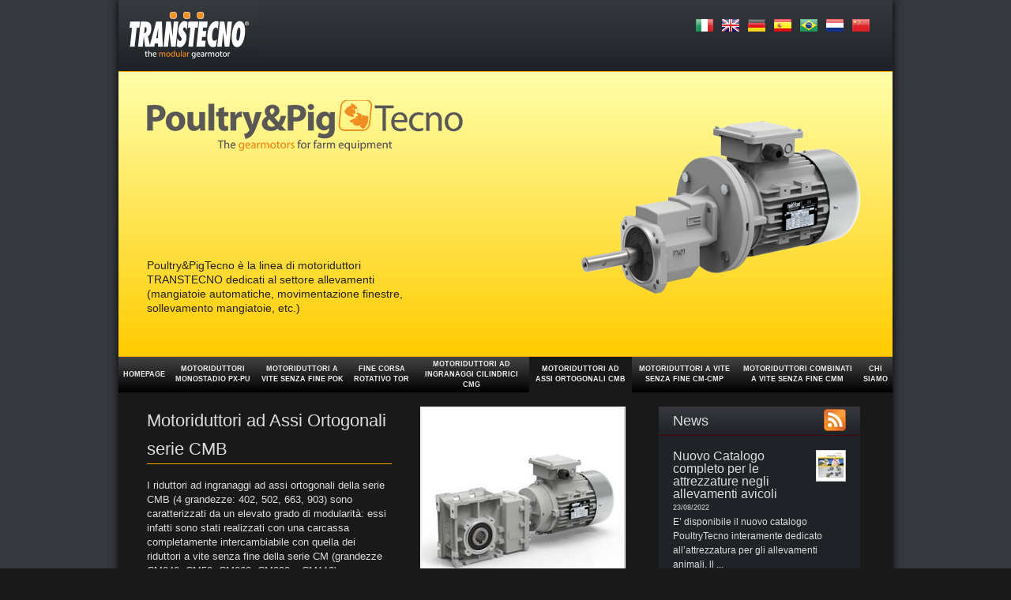

--- FILE ---
content_type: text/html; charset=utf-8
request_url: https://www.poultrytecno.net/it/riduttori-ad-assi-ortogonali/
body_size: 4157
content:
<!DOCTYPE html>
<html lang="it">
    <head>
        <meta http-equiv="Content-type" content="text/html; charset=utf-8" />
        <link rel="apple-touch-icon" href="/media/img/touch-icon-iphone.png" />
        <link rel="apple-touch-icon" sizes="72x72" href="/media/img/touch-icon-ipad.png" />
        <link rel="apple-touch-icon" sizes="114x114" href="/media/img/touch-icon-iphone4.png" />
        <link rel="shortcut icon" href="/media/img/favicon.ico" />
        <title>Poultrytecno - Motoriduttori ad assi ortogonali CMB</title>
        
            
                
                
            
            <link rel="alternate" type="application/rss+xml" title="Feed (RSS 2.0)" href="/it/blog/feeds/latest/" />
            
            
            <link rel="stylesheet" type="text/css" href="/media/milkbox/css/milkbox/milkbox.css" />
            <link rel="stylesheet" type="text/css" href="/media/djangolib/djangolib_css.5a7711a77e050046dd898cfb33ffd20dbfef52f0.css"/>
            <link rel="stylesheet" type="text/css" href="/media/css/djangobase_css.1acd7f595c4f29ca0376f3dfee3e4df8b07233f7.css"/>




            <!--[if lt IE 7]>
                <link rel="stylesheet" type="text/css" href="/media/css/ie6.css" />
            <![endif]-->
            <!--[if lte IE 7]>
                <style>button{width:1;}</style>
            <![endif]-->
            <script type="text/javascript" src="/media/js/djangobase_js.db95ce1fb939627c5602db00284010f3add1caf2.js"></script>



            <script type="text/javascript" src="/media/silverjs/silverjs.js?v=2"></script>
            <script type="text/javascript">
                var slideshow;
                window.addEvent('domready', function(){
                    slideshow= new silverbullet.ui.SlideShow(document.id('brand-slideshow'), {delay: 2500});
                });
                window.addEvent('load', function(){
                    slideshow.play();
                })
            </script>
            <script type="text/javascript" src="/media/milkbox/js/milkbox.js"></script>
            <script type="text/javascript">
                window.addEvent('domready', function(){
                    var milkbox = new Milkbox({ centered:true, imageOfText:'di' });
                    if(Browser.ie6) {
                        return;
                    }
                    enableAjaxNavigation();
                    
                });
            </script>
            <!--[if lt IE 10]>
                <script type="text/javascript" src="/media/css3pie/PIE.js"></script>
                <script type="text/javascript">
                    var pieAttach = function(element) {
                        PIE.attach(element);
                    };
                    
                    function applyPie() {
                        PIE.attach(document.id('background'));
                        PIE.attach(document.id('header'));
                        PIE.attach(document.id('site-body-wrapper'));
                        PIE.attach(document.id('info-wrapper'));
                        PIE.attach(document.id('site-wrapper'));
                        PIE.attach(document.id('site-bottom'));
                        PIE.attach(document.id('site-navigation-wrapper'));
                        PIE.attach(document.id('site-navigation'));
                        $$('#info-wrapper .info p').each(pieAttach);
                        $$('.portletHeader').each(pieAttach);
                        $$('.portletBody').each(pieAttach);
                        $$('#logo-info img').each(pieAttach);
                        $$('.slide img').each(pieAttach);
                        $$('form').each(pieAttach);
                        $$('.buttons button').each(pieAttach);
                        $$('.buttons .button').each(pieAttach);
                        $$('.buttons a').each(pieAttach);
                    }

                    window.addEvent('domready', function() {
                        applyPie();
                    });
                </script>
            <![endif]-->
            
            
        
    </head>
    <body>
        <div id="background">
        <div id="site-wrapper" class="  riduttori-ad-assi-ortogonali-cmb">
            <div id="site-top" class="">
                <div id="header">
                    <div id="site-tools">
                        
                        
                            
<ul class="languageSwitcher">

    <li>
        
            
                
                    <a href="/it/riduttori-ad-assi-ortogonali-cmb/" class="language language_it">&nbsp;</a>
                
            
        
    </li>

    <li>
        
            
                
                    <a href="/en/riduttori-ad-assi-ortogonali-cmb/" class="language language_en">&nbsp;</a>
                
            
        
    </li>

    <li>
        
            
                
                    <a href="/de/riduttori-ad-assi-ortogonali-cmb/" class="language language_de">&nbsp;</a>
                
            
        
    </li>

    <li>
        
            
                
                    <a href="/es/riduttori-ad-assi-ortogonali-cmb/" class="language language_es">&nbsp;</a>
                
            
        
    </li>

    <li>
        
            
                
                    <a href="/pt/riduttori-ad-assi-ortogonali-cmb/" class="language language_pt">&nbsp;</a>
                
            
        
    </li>

    <li>
        
            
                
                    <a href="/nl/riduttori-ad-assi-ortogonali-cmb/" class="language language_nl">&nbsp;</a>
                
            
        
    </li>

    <li>
        
            
                
                    <a href="/zh/riduttori-ad-assi-ortogonali-cmb/" class="language language_zh">&nbsp;</a>
                
            
        
    </li>
    
</ul>


                        
                    </div>
                    
                    
                    <div id="site-logo-wrapper">
                        <a href="http://www.transtecno.com/it/" target="_blank" id="site-logo"></a>
                    </div>
                </div>
                <div id="info-wrapper">
                    <div id="brand-slideshow">
                        <div class="slide">
                            <img src="/media/img/slideshow/PX.png" alt="" title=""/>
                        </div>
                        <div class="slide" style="visibility: hidden;">
                            <img src="/media/img/slideshow/POK2.png" alt="" title=""/>
                        </div>
                        <div class="slide" style="visibility: hidden;">
                            <img src="/media/img/slideshow/CMM030abis.png" alt="" title=""/>
                        </div>
                        <div class="slide" style="visibility: hidden;">
                            <img src="/media/img/slideshow/CMM030bbis.png" alt="" title=""/>
                        </div>
                      <div class="slide" style="visibility: hidden;">
                        <img src="/media/img/slideshow/CMG022.png" alt="" title=""/>
                      </div>
                    </div>
                    <div id="logo-info">
                        <a href="/">
                            <img src="/media/img/layout/brandlogo4.png" alt="" title=""/>
                        </a>
                        <div class="info">
                            <p>
                                Poultry&PigTecno è la linea di motoriduttori TRANSTECNO dedicati al settore allevamenti (mangiatoie automatiche, movimentazione finestre, sollevamento mangiatoie, etc.)
                            </p>
                        </div>
                    </div>
                </div>
                <div id="site-navigation-wrapper">
                    <table id="site-navigation">
    <tr>
        
            <td class=" first  "><a href="/it/">Homepage</a></td>
        
            <td class="   "><a href="/it/riduttori-monostadio-px-pu/">Motoriduttori monostadio PX-PU</a></td>
        
            <td class="   "><a href="/it/motoriduttori-vite-senza-fine-pok/">Motoriduttori a vite senza fine POK</a></td>
        
            <td class="   "><a href="/it/fine-corsa-rotativo-tor/">Fine corsa rotativo TOR</a></td>
        
            <td class="   "><a href="/it/riduttori-coassiali-serie-cmg/">Motoriduttori ad ingranaggi cilindrici CMG</a></td>
        
            <td class="   selected"><a href="/it/riduttori-ad-assi-ortogonali-cmb/">Motoriduttori ad assi ortogonali CMB</a></td>
        
            <td class="   "><a href="/it/riduttori-vite-senza-fine-cm-cmp/">Motoriduttori a vite senza fine CM-CMP</a></td>
        
            <td class="   "><a href="/it/riduttori-combinati-cmm/">Motoriduttori combinati a vite senza fine CMM</a></td>
        
            <td class="redirect  last "><a href="http://www.transtecno.com">Chi siamo</a></td>
        
    </tr>
</table>

                </div>
            </div>
            <div id="site-body-wrapper"><!--BODY-->
                <div id="site-body" class="">
                    <div id="column-one" class="">
                        
    
        
    
    

                            
                            
                                <div class="portlet portletBlog portletListing" id="portlet-news">
                                    <h3 class="portletHeader">
                                        <a href="/it/blog/feeds/latest/" class="feedLink"><img src="/media/img/icons/feed-icon-28x28.png" alt="" title="Feed"/></a>
                                        <a href="/blog/categories/news/">News</a>
                                    </h3>
                                    <div class="portletBody">
                                        <ul>
                                            
                                                <li class="summary even last">
                                                    <a href="/blog/2022/08/23/nuovo-catalogo-completo-le-attrezzature-negli-allevamenti-avicoli/" class="rightImage">
                                                        


    
        
            <img class="" src="/media/blog/post/5/image/gearmotors-farm-equipment_PNG_32x32_crop_q85.jpg" alt="" title="Nuovo Catalogo completo per le attrezzature negli allevamenti avicoli"/>
        
    


                                                    </a>
                                                    <a class="summaryHeading" href="/blog/2022/08/23/nuovo-catalogo-completo-le-attrezzature-negli-allevamenti-avicoli/">Nuovo Catalogo completo per le attrezzature negli allevamenti avicoli</a>
                                                    <br/>
                                                    <strong class="newsListingDate">23/08/2022</strong>&nbsp;
                                                    <br/>
                                                    <p class="summaryBody">
                                                    
                                                        E&rsquo; disponibile il nuovo catalogo PoultryTecno interamente dedicato all&rsquo;attrezzatura per gli allevamenti animali. ll ...
                                                    
                                                    </p>
                                                </li>
                                            
                                        </ul>
                                    </div>
                                </div>
                            

                            
                            
                        

                    </div>
                    <div id="site-main">
                        <div id="content-top" class=""></div>
                        <div id="content" class="">
                            
                                
                            
                            
    <div class="pageContents">
    
        <div class="pageImages">
            
                


    
        <div class="pageImage">
            <a href="/media/pages/pageimage/3/image/CMB050.jpg" rel="shadowbox" title="">
                    
                    <img src="/media/pages/pageimage/3/image/CMB050_jpg_256x256_q85.jpg" alt="" title=""/>
                
            </a>
            
        </div>
    

            
        </div>
    
    <div class="pageBody">
        <h1><span>Motoriduttori ad Assi Ortogonali serie CMB</span></h1>
<p>I riduttori ad ingranaggi ad assi ortogonali della serie CMB (4 grandezze: 402, 502, 663, 903) sono caratterizzati da un elevato grado di modularit&agrave;: essi infatti sono stati realizzati con una carcassa completamente intercambiabile con quella dei riduttori a vite senza fine della serie CM (grandezze CM040, CM50, CM063, CM090 e CM110).</p>
<p>Sono pertanto configurabili secondo le esigenze dell&rsquo;applicazione con flangia di uscita, albero di uscita o braccio di reazione. Il corpo in pressofusione di alluminio &egrave; la caratteristica comune.</p>
    </div>
    
        <div class="pageAttachments">
            <h2>Downloads</h2>
            
                <ul>
                    <li>
                        <a class="mimetype application_pdf" target="_blank" href="/media/pages/pageattachment/3/file/C-CMB-Helical-bevel-gearmotors_0422.pdf">Il Catalogo dei Riduttori Ortogonali CMB (4.2 MB)</a>
                    </li>
                </ul>
            
        </div>
    
</div>

                        </div>
                        <div id="content-bottom">
                            
                            
                        </div>
                    </div>
                </div><!--ENDBODY-->
            </div>
            <div id="site-bottom">
                <div id="footer">
                    <form id="csrf-form" method="post" style="display: none;"><div style='display:none'><input type='hidden' name='csrfmiddlewaretoken' value='267b447113d95f8853ab6c510368ff26' /></div>
                    </form>
                        <div style="float: right; margin-right: 18px;">
                            <script src="//platform.linkedin.com/in.js" type="text/javascript">lang: en_US</script>
                            <script type="IN/FollowCompany" data-id="924656" data-counter="none"></script>
                        </div>
                    <p>Copyright &copy; 2010-2026 Transtecno S.r.l. - Tutti i diritti riservati</p>
                    <h5>
                        TRANSTECNO s.r.l.
                    </h5>
                    <p class="last">
                        Via Caduti di Sabbiuno, 11/D-E • 40011 Anzola dell'Emilia (BO) - ITALY
                        <br/>
                        Tel <a href="callto:+390516425811">+39.051.6425811</a> • Fax +39.051.734943 • F. Sales <a href="callto:+39051733904">+39.051.733904</a>
                        <br/>
                        Codice Fiscale 02394560375 - P. IVA 00575261201
                        <br/>
                        
                          Direzione e coordinamento Interpump Group SpA
                        
                        <br/>
                        <a href="http://www.transtecno.com">www.transtecno.com</a> - <a href="mailto:info@transtecno.com">info@transtecno.com</a>
                    </p>
                    </div>
                </div>
            </div>
        </div>
        </div>
        <script type="text/javascript">

          var _gaq = _gaq || [];
          _gaq.push(['_setAccount', 'UA-7205749-4']);
          _gaq.push(['_trackPageview']);

          (function() {
            var ga = document.createElement('script'); ga.type = 'text/javascript'; ga.async = true;
            ga.src = ('https:' == document.location.protocol ? 'https://ssl' : 'http://www') + '.google-analytics.com/ga.js';
            var s = document.getElementsByTagName('script')[0]; s.parentNode.insertBefore(ga, s);
          })();

        </script>
    </body>
</html>


--- FILE ---
content_type: text/css
request_url: https://www.poultrytecno.net/media/djangolib/djangolib_css.5a7711a77e050046dd898cfb33ffd20dbfef52f0.css
body_size: 1050
content:
.mimetype {
    background-image: url(mimetypes/icon_attachment.gif);
    background-repeat: no-repeat;
    background-position: left center;
    padding-left: 20px;
    padding-top: 1px;
    padding-bottom: 1px;
}

.image_gif,
.image_bmp,
.image_jpeg,
.image_png {
    background-image: url(mimetypes/image.gif) !important;
}

.application_pdf {
    background-image: url(mimetypes/page_white_acrobat.gif) !important;
}

.application_vnd-ms-excel {
    background-image: url(mimetypes/page_white_excel.gif) !important;
}

.application_vnd-oasis-opendocument-spreadsheet {
    background-image: url(mimetypes/table.gif) !important;
}

.application_msword {
    background-image: url(mimetypes/page_white_word.gif) !important;
}

.application_vnd-oasis-opendocument-text {
    background-image: url(mimetypes/page_text.gif) !important;
}

.application_vnd-ms-powerpoint {
    background-image: url(mimetypes/page_video.gif) !important;
}

.application_zip,
.application_x-tar,
.application_x-rar-compressed {
    background-image: url(mimetypes/icon_package.gif) !important;
}

.application_flash {
    background-image: url(mimetypes/icon_flash.gif) !important;
}

--- FILE ---
content_type: text/css
request_url: https://www.poultrytecno.net/media/css/djangobase_css.1acd7f595c4f29ca0376f3dfee3e4df8b07233f7.css
body_size: 33201
content:
html, body, div, span, applet, object, iframe,
h1, h2, h3, h4, h5, h6, p, blockquote, pre,
a, abbr, acronym, address, big, cite, code,
del, dfn, em, font, img, ins, kbd, q, s, samp,
small, strike, strong, sub, sup, tt, var,
b, u, i, center,
dl, dt, dd, ol, ul, li,
fieldset, form, label, legend,
table, caption, tbody, tfoot, thead, tr, th, td {
margin: 0;
padding: 0;
border: 0;
outline: 0;
font-size: 100%;
vertical-align: baseline;
background: transparent;
}
body {
line-height: 1;
}
ol, ul {
list-style: none;
}
blockquote, q {
quotes: none;
}
/* remember to define focus styles! */
:focus {
outline: 0;
}
/* remember to highlight inserts somehow! */
ins {
text-decoration: none;
}
del {
text-decoration: line-through;
}
/* tables still need 'cellspacing="0"' in the markup */
table {
border-collapse: collapse;
border-spacing: 0;
}
/* @override http://localhost:8000/media/css/typography.css */

/* Pagination */

.pagination .other {
    padding-left: 12px;
    padding-right: 12px;
}

/* Tags */

#content .horizontalTags h4 {
    font-size: 12px;
}

/* Blog */

#content h4.postMetadata,
#content h4.galleryMetadata {
    font-size: 12px;
}

span.headingDate {
    font-size: 10px;
}

#content div.eventInfo .dates {
    margin-bottom: 18px;
}

#content div.eventInfo {
    clear: both;
    overflow: hidden;
    margin-bottom: 18px;
}

.portletListing .last {
    margin-bottom: 0;
}

/* Gallery */
.galleryImageTitle {
    font-size: 11px;
}

/* @override http://localhost:8000/media/css/content.css */

#content {
    color: #DDD;
    font-size: 13px;
    line-height: 18px;
    padding: 0;
}

#content h1,
#content h2,
#content h3,
#content h4,
#content h5,
#content h6 {
    color: #DDD;
}

#content a,
#content a:hover,
#content a:visited,
#content a:link {
    color: #DDD;
}

#content a:hover {
    text-decoration: underline;
}

#content sup {
    vertical-align: top;
}

#content sub {
    vertical-align: bottom;
}

#content .small {
    font-size: 11px;
}

#content hr {
    color: #fafafa;
}

#content .clear {
    clear: both;
}

#content table {
    border-collapse: collapse;
}

#content table,
#content table td,
#content table th {
    vertical-align: top;
}

#content table td,
#content table th {
    padding: 12px;
}

#content table.centered {
    margin-left: auto;
    margin-right: auto;
}

#content .pageImages .pageImage,
#content .rightImage,
#content .leftImage,
#content .rightImages p {
    padding: 10px;
    border-top: 1px solid #eee;
    border-left: 1px solid #eee;
    border-right: 1px solid #cecece;
    border-bottom: 1px solid #cecece;
    text-align: center;
    margin-bottom: 18px;
    margin-left: 18px;
    background-color: #191919;
}

#content .pageImages .pageImage img,
#content .rightImage img,
#content .leftImage img {
    border-top: 1px solid #eee;
    border-left: 1px solid #eee;
    border-right: 1px solid #cecece;
    border-bottom: 1px solid #cecece;
}

#content .pageImages .pageImage,
.blog #content .rightImage {
    background: #F1F1F1;
    padding: 0px;
    border: 1px solid white;
}

#content .pageImages .pageImage a,
.blog #content .rightImage a {
    color: #222 !important;
    font-size: 11px;
}

#content .rightImages {
    float:  right;
    text-align: center;
}

#content .rightImage {
    float: right;
}

#content .leftImage {
    float: left;
}

#content .imageCaption {
    display: block;
    text-align: center;
}

#content .borderless {
    border: 0 !important;
}

#content ul,
#content ol {
    margin-left: 18px;
    margin-bottom: 18px;
}

#content ul,
#content ul li {
    list-style-type: square;
}

#content p {
    margin-bottom: 18px;
}

#content p sub,
#content p sup,
#content p strong,
#content p em,
#content p ul,
#content p p,
#content ul ul,
#content td p,
#content td ul {
    font-size: 12px;
}

#content h1 {
    font-size: 22px;
    line-height: 36px;
    font-weight: normal;
    border-bottom: 1px solid #FFAA00;
    margin-bottom: 18px;
}

#content h2 {
    font-size: 19px;
    line-height: 36px;
    font-weight: normal;
}

#content h3 {
    font-size: 17px;
    line-height: 18px;
    margin-bottom: 18px;
    font-weight: normal;
}

#content h4 {
    font-size: 14px;
    line-height: 18px;
    margin-bottom: 18px;
    font-weight: bold;
}

#content h5 {
    font-size: 13px;
    line-height: 18px;
    margin-bottom: 18px;
    font-weight: bold;
}

#content h6 {
    font-size: 12px;
    line-height: 18px;
    margin-bottom: 18px;
    font-weight: bold;
}

#content .rightImage,
#content .leftImage {
    margin-bottom: 18px;
}

#content .rightImage {
    margin-left: 18px;
}

#content .leftImage {
    margin-right: 18px;
}

#content a.zoom {
    font-size: 10px;
    line-height: 18px;
}

#content .listingElement {
    margin-bottom: 18px;
}

#content h1 img {
    vertical-align: bottom;
}
/* @override http://localhost:8000/media/css/forms.css */

form {
    padding: 0;
    margin-bottom: 18px;
    font-size: 1em;
    line-height: 1.5em;
}

form fieldset {
    margin-top: 18px;
    display: block;
    border-color: #bbb;
    border-width: 1px 0 0 0;
    border-style: solid none none none;
    width: 100%;
}

form fieldset legend {
    font-weight: bold;
    font-style: oblique;
    font-size: 1.083em;
    color: #222;
    margin-left: 0;
    padding-left: 0.5em;
    padding-right: 0.5em;
    border: 1px solid #bbb;
}

form .field {
    border-bottom: 1px solid #efefef;
    overflow: hidden;
    padding-bottom: 1.5em;
    margin-top: 1.5em;
    margin-bottom: 1.5em;
}

form .field label {
    color: #222;
    font-size: 1em;
    float: left;
    width: 10.5em;
}

form .required label {
    font-weight: bold;
}

form span.required {
    font-weight: bold;
}

form .hasErrors {
    background-color: #FFF3F3;
    border-color: #BF9B9B #9F6B6B #9F6B6B #BF9B9B;
    border-style: solid !important;
    border-width: 1px 1px !important;
}

form .hasErrors label {
    margin-left: 1.5em;
}

form .fieldWidget input,
form .fieldWidget select {
    font-size: 1em !important;
    margin: 0 !important;
}

form textarea {
    font-family: "Lucida Grande",Verdana,Arial,sans-serif;
    font-size: 1em !important;
    padding: 2px 3px;
}

form .fieldWidget input[type=text],
form .fieldWidget input[type=password] {
    border: 2px solid #bbb;
}

form .fieldWidget textarea {
    border: 2px solid #bbb;
}

form .fieldWidget {
    float: left;
}

form .fieldWidget ul,
form .fieldWidget li {
    margin: 0 !important;
    padding-left: 0 !important;
}

form .fieldWidget li label {
    float: none;
    font-weight: normal;
    margin-left: 0;
}

form .fieldHelp {
    font-size: 0.902em;
    line-height: 1.636em;
    color: #444;
}

form .fieldHelp:hover {
    color: #222;
}

form .fieldWidget ul {
    list-style: none !important;
    list-style-type: none !important;
    margin: 0 !important;
    padding: 0 !important;
}

form .fieldWidget li {
    list-style: none !important;
    list-style-type: none !important;
    padding: 0 !important;
    margin: 0 !important;
}

form .field .errorlist,
form .formErrors .errorlist {
    background-color: #ffcfcf;
    color: #a63e3e;
    padding-left: 1.5em !important;
    margin: 0 !important;
    margin-bottom: 1.5em !important;
}

form .field .errorlist li,
form .formErrors .errorlist li {
    font-weight: bold;
    font-size: 0.92em !important;
    padding-left: 0;
}

form .formErrors {
    background-color: #FFF3F3;
    border-color: #BF9B9B #9F6B6B #9F6B6B #BF9B9B;
    border-style: solid !important;
    border-width: 1px 1px !important;
    margin-bottom: 1.5em !important;
}

form .formErrors .errorlist {
    background-color: #ffcfcf;
    color: #a63e3e;
    padding-left: 1.5em !important;
    margin: 0 !important;
    margin-bottom: 0 !important;
}

form .formActions {
    overflow: hidden;
}

form .button,
form .formActions input {
    font-size: 1em !important;
    background-color: #dedede;
    border-width: 1px;
    border-color: #ccc #aaa #ccc #ddd;
    padding: 0 0.75em;
    width:auto;
    overflow:visible;
}

/* Alternative form styles */

form.borderless .field {
    border-bottom-width: 0;
    padding-bottom: 0;
}

form.borderless .hasErrors .fieldWidget {
    margin-bottom: 1.5em;
}

form.inline .field {
    border: none;
}

form.inline .hasErrors {
    background: none !important;
    border: none !important;
}

form.inline .hasErrors label {
    color: #a63e3e;
    background: none !important;
    border: none !important;
}

form.inline .hasErrors .errorlist {
    display: none;
}

form.inline {
    display: block;
    overflow: hidden;
    margin: 0;
    padding: 0;
}

form.inline .field {
    float: left;
    margin: 0;
    margin-right: 1.5em;
    padding: 0;
}

form.inline .field label {
    display: inline;
    width: auto !important;
    padding-right: 1em;
}

form.inline .fieldWidget {
    display: inline;
    margin-left: 0em;
}

/* Compact */

form.compact .field #id_username_compact,
form.compact .field #id_password_compact {
    width: 70px !important;
}

form.compact .field label {
    float: none;
    padding-left: 1em;
}


/* Vertical field */

.fieldVertical label {
    float: none !important;
    width: auto !important;
}

.fieldVertical .fieldWidget {
    margin-top: 1.5em;
    margin-left: 0 !important;
    float: none;
    display: block;
}

.hasErrors .fieldVertical {
    margin-left: 1.5em !important;
}

/* Standard buttons (not form actions) */

form textarea.privacyInfo {
    width: 100%;
    height: 6em;
}

form .checkboxField label {
    width: auto !important;
    float: none !important;
}

form .checkboxField label input {
    margin-right: 18px;
}

form .checkboxField .fieldHelp {
    padding-left: 36px;
}/* @override http://localhost:8000/media/css/djangobase.css */

body,
html {
    height: 100%;
}

body {
    color: #222;
    font-family: "Lucida Grande", Tahoma, Verdana, sans-serif;
    font-size: 12px;
    background-color: #191919;
}

.normal {
    font-weight: normal !important;
}

.nomargin {
    margin: 0 !important;
}

.vcenter {
    vertical-align: middle !important;
}

.hcenter {
    text-align: center !important;
}

h1,
h2,
h3 {
    font-family: "Lucida Grande", "Lucisa Sans", Tahoma, Verdana, sans-serif;
}

#background {
    height: auto !important;
    min-height: 100%;
    position: relative;
    background: #36383e;

    /* background: -webkit-gradient(linear, 0 0, 0 100%, from(#36383e), to(#1f2327)); /*old webkit*/
    /*background: -webkit-linear-gradient(#36383e, #1f2327); /*new webkit*/
    /*background: -moz-linear-gradient(#36383e, #1f2327); /*gecko*/
    /*background: -ms-linear-gradient(#36383e, #1f2327); /*IE10*/
    /*background: -o-linear-gradient(#36383e, #1f2327); /*opera 11.10+*/
    /*background: linear-gradient(#36383e, #1f2327); /*future CSS3 browsers*/
    /*-pie-background: linear-gradient(#36383e, #1f2327); /*PIE*/

}

#site-wrapper {
    background: #191919;
    height: auto !important;
    min-height: 100%;
    position: relative;
    margin: 0 auto;
    width: 980px;

    -moz-box-shadow: 0px 0px 10px black;
    -webkit-box-shadow: 0px 0px 10px black;
    box-shadow: 0px 0px 10px black;
}



/* Language switcher */

.languageSwitcher {
    display: block;
    float: right;
    margin-right: 18px;
    margin-top: 18px;
}

.languageSwitcher li {
    display: block;
    float: left;
    margin: 0;
    padding: 0;
}

.languageSwitcher .language {
    padding-left: 27px;
    padding-right: 3px;
    background: no-repeat left center;
}

.languageSwitcher li a {
    display: block;
    text-decoration: none !important;
}

.languageSwitcher .language_en {
    background-image: url(/media/djangolib/flags/big/en.gif);
}

.languageSwitcher .language_it {
    background-image: url(/media/djangolib/flags/big/it.gif);
}

.languageSwitcher .language_nl {
    background-image: url(/media/djangolib/flags/big/nl.gif);
}

.languageSwitcher .language_zh {
    background-image: url(/media/djangolib/flags/big/zh.gif);
}

.languageSwitcher .language_de {
    background-image: url(/media/djangolib/flags/big/de.gif);
}

.languageSwitcher .language_pt {
    background-image: url(/media/djangolib/flags/big/pt.gif);
}

.languageSwitcher .language_es {
    background-image: url(/media/djangolib/flags/big/es.gif);
}

.languageSwitcher .language_ru {
    background-image: url(/media/djangolib/flags/big/ru.gif);
}

.languageSwitcher .language_cz {
    background-image: url(/media/djangolib/flags/big/cz.gif);
}

.languageSwitcher .language_pl {
    background-image: url(/media/djangolib/flags/big/pl.gif);
}

/* Site tools */

#site-tools {
    display: block;
    line-height: 27px;
    overflow: hidden;
    float: right;
    width: 50%;
}

#site-tools form {
    padding-right: 9px;
}

#site-tools form.inline .field {
    margin:0 0 0 0;
}

#site-tools label {
    padding-right: 0 !important;
    padding-left: 4px !important;
}

#site-tools #id_username_compact,
#site-tools #id_password_compact {
    border-width: 1px;
}

#account-links {
    overflow: hidden;
    float: right;
    list-style: none;
    padding-left: 9px;
    font-size: 11px;
    background-color: #F1F1F1;
    border: 1px solid #444;
    border-top: none;
    margin-right: 18px;
}

#account-links #user-profile,
#account-links #login {
    background: transparent url(/media/img/icons/account/user.png) no-repeat center left;
    padding-left: 20px;
}

#account-links #edit-contents-action {
    background: transparent url(/media/img/icons/account/edit.png) no-repeat center left;
    padding-left: 20px;
}

#account-links #admin-action {
    background: transparent url(/media/img/icons/account/admin.png) no-repeat center left;
    padding-left: 20px;
}

#account-links #logout-action {
    background: transparent url(/media/img/icons/account/logout.png) no-repeat center left;
    padding-left: 20px;
}

#account-links li {
    padding: 0;
    display: block;
    float: left;
    margin: 0;
}

#account-links li a,
#account-links li span {
    display: block;
    color: #222 !important;
    text-decoration: none;
    padding-left: 27px;
    padding-right: 9px;
}

#account-links li a:hover {
    text-decoration: underline !important;
}

/* Header */

#header {
    width: 980px;
    margin: 0 auto;
    position: relative;
    
    background: -webkit-gradient(linear, 0 0, 0 100%, from(#36383e), to(#1f2327)); /*old webkit*/
    background: -webkit-linear-gradient(#36383e, #1f2327); /*new webkit*/
    background: -moz-linear-gradient(#36383e, #1f2327); /*gecko*/
    background: -ms-linear-gradient(#36383e, #1f2327); /*IE10*/
    background: -o-linear-gradient(#36383e, #1f2327); /*opera 11.10+*/
    background: linear-gradient(#36383e, #1f2327); /*future CSS3 browsers*/
    -pie-background: linear-gradient(#36383e, #1f2327); /*PIE*/
}

#site-logo {
    display: block;
    width: 180px;
    height: 90px;
    background: url(/media/img/layout/toplogo.png) no-repeat;
}

/* Navigation */

#site-navigation-wrapper {
    border-top: 1px solid #FFAA00;
    position: relative;
    /*
    background: #27292e url(/media/img/layout/tabshadow.png) repeat left bottom;
    */
    background: -webkit-gradient(linear, 0 0, 0 100%, from(#444444), to(#000000)); /*old webkit*/
    background: -webkit-linear-gradient(#444444, #000000); /*new webkit*/
    background: -moz-linear-gradient(#444444, #000000); /*gecko*/
    background: -ms-linear-gradient(#444444, #000000); /*IE10*/
    background: -o-linear-gradient(#444444, #000000); /*opera 11.10+*/
    background: linear-gradient(#444444, #000000); /*future CSS3 browsers*/
    -pie-background: linear-gradient(#444444, #000000); /*PIE*/
}

#site-navigation {
    padding: 0;
    margin-left: 0;
}

#site-navigation td {
    text-align: center;
    vertical-align: middle;
    padding: 3px 6px;
    background-color: transparent;
}

#site-navigation td.selected {
    background-color: #191919;
}

#site-navigation td a {
    display: block;
    height: 100%;
    line-height: 1.5em;
    color: #EEE !important;
    text-decoration: none !important;
    text-transform: uppercase;
    font-weight: bold;
    font-size: 9px;
}

#site-navigation li.last {
    border-right: none;
    padding-right: 0;
}

#site-navigation li.last a {
    border-right: none;
    padding-right: none;
}

#site-navigation li a:hover,
#site-navigation li a.activeSection {
    color: #FFF !important;
}

#site-body-wrapper {
    padding-top: 18px;
    padding-bottom: 200px;
}

#site-body {
    overflow: hidden;
    width:  980px;
    margin-left: auto;
    margin-right: auto;
}

/* Main */

#site-main {
    overflow: hidden;
    width: 606px;
    margin-left: 36px;
    padding-bottom: 36px;
}

#content-top {
    height: 0;
}

#content-bottom {
    height: 0;
}

/* Pagination */

.pagination {
    display: block;
    clear: both;
    text-align: center;
    border-top: 1px solid #FFAA00;
}

.pagination a,
.pagination a:active,
.pagination a:visited,
.pagination a:hover {
    color: #518FCC;
    text-decoration: none;
}

.pagination a:hover {
    text-decoration: underline;
}

.pagination a.prev,
.pagination span.prev {
    background: url(/media/img/bullets/arrows_left.gif) no-repeat left center;
    padding-left:18px;
}

.pagination a.next,
.pagination span.next {
    background: url(/media/img/bullets/arrows_right.gif) no-repeat right center;
    padding-right:18px;
}

.pagination span.disabled {
    color: #999999;
}

/* Listings */

#content .listingElementSeparator {
    display: block;
    clear: both;
    line-height: 1.5em;
}

#content .listingElementSeparator hr {
    border-top: 1px solid #DEDEDE;
    border-bottom: none;
    border-left: none;
    border-right: none;
}

#content .listingElement {
    padding: 0;
}

#content .oddListingElement {
    background-color: #1F1F1F;
}

#content .listingElement .listingImage {
    float: right;
    padding: 2px;
    border-top: 1px solid #eee;
    border-left: 1px solid #eee;
    border-right: 1px solid #cecece;
    border-bottom: 1px solid #cecece;
    background-color: #FFFFFF;
}

#content .listingElement .listingImage a {
    line-height: 0;
}

/* Columns */
#column-one {
    display: block;
    float: right;
    width: 260px;
    margin-left: 35px;
    margin-right: 36px;
}

.portlet {
    margin-bottom: 18px;
    border-bottom: 1px solid #52000F;
    overflow: hidden;
    margin-right: 5px;
    position: relative;
    z-index: 1;

    /*
    box-shadow: 1px 1px 3px #82000F;
    -moz-box-shadow: 1px 1px 3px #82000F;
	-webkit-box-shadow: 1px 1px 3px #82000F;
	*/
}

.portletHeader {
    color: #222;
    line-height: 36px;
    font-weight: normal;
    font-size: 18px;
    padding-left: 18px;
    margin: 0;
    border-bottom: 1px solid #52000F;

    background: -webkit-gradient(linear, 0 0, 0 100%, from(#36383e), to(#1f2327)); /*old webkit*/
    background: -webkit-linear-gradient(#36383e, #1f2327); /*new webkit*/
    background: -moz-linear-gradient(#36383e, #1f2327); /*gecko*/
    background: -ms-linear-gradient(#36383e, #1f2327); /*IE10*/
    background: -o-linear-gradient(#36383e, #1f2327); /*opera 11.10+*/
    background: linear-gradient(#36383e, #1f2327); /*future CSS3 browsers*/
    -pie-background: linear-gradient(#36383e, #1f2327); /*PIE*/
}

.portletHeader a,
.portletHeader a:active,
.portletHeader a:visited,
.portletHeader a:hover {
    color: #DDDDDD;
    text-decoration: none !important;
}

.portletHeader a.feedLink {
    display: block;
    line-height: 0;
    float: right;
    margin-right: 18px;
    margin-top: 3px;
    background: transparent;
}

.portletBody {
    color: #414040;
    padding: 18px;
    background-color: #1f2327;
}

.portletBody form {
    margin-bottom: 0;
}

.portletBody p {
    line-height: 18px;
    margin-bottom: 18px;
    color: #DDD;
}

.portletBody a,
.portletBody a:active,
.portletBody a:visited,
.portletBody a:hover {
    color: #DDDDDD;
    text-decoration: none;
}

.portletBody a:hover {
    text-decoration: underline;
}

.portletBody .rightImage,
.portletBody .leftImage {
    padding: 2px;
    border-top: 1px solid #ddd;
    border-left: 1px solid #ddd;
    border-right: 1px solid #bebebe;
    border-bottom: 1px solid #bebebe;
    background: white;
}

.portletBody .rightImage {    
    float: right;
}

.portletBody .leftImage {
    float: left;
}

.portletBody .summary {
    overflow: hidden;
}

.portletMore {
    display: block;
    text-align: right;
}

.portletMenu li a {
    display: block;
    line-height: 18px;
}

.portletMenu li a.selected {
    font-weight: bold;
}

/* Full width template */

.fullWidth #column-one {
    display: none !important;
}

.fullWidth #site-main {
    overflow: hidden;
    margin-left: 36px;
    width: 888px;
}

/* Footer */

#site-bottom {
    border-top: 1px solid #FFAA00;
    height: 200px;
    bottom: 0;
    position: absolute;
    width: 100%;

    background: -webkit-gradient(linear, 0 0, 0 100%, from(#36383e), to(#1f2327)); /*old webkit*/
    background: -webkit-linear-gradient(#36383e, #1f2327); /*new webkit*/
    background: -moz-linear-gradient(#36383e, #1f2327); /*gecko*/
    background: -ms-linear-gradient(#36383e, #1f2327); /*IE10*/
    background: -o-linear-gradient(#36383e, #1f2327); /*opera 11.10+*/
    background: linear-gradient(#36383e, #1f2327); /*future CSS3 browsers*/
    -pie-background: linear-gradient(#36383e, #1f2327); /*PIE*/

}

#footer {
    font-size: 12px;
    line-height: 18px;
    padding-top: 9px;
    margin-left: 18px;
    margin-right: 18px;
    color: #999;
}

#footer a {
    color: #CCC !important;
}

#footer p {
    margin-bottom: 18px;
    font-size: 11px;
}

#footer p.last {
    margin-bottom: 0;
}

/* Pages */

#portlet-navigation li {
    line-height: 18px;
}

#portlet-navigation li a {
    display: block;
    background-image: url(/media/img/bullets/arrows_right.gif);
    background-repeat: no-repeat;
    background-position: left center;
    padding-left: 18px;
}

#portlet-navigation li.level3 a {
    margin-left: 18px;
}

#portlet-navigation li.level4 {
    margin-left: 36px;
}

#portlet-navigation li a.selected {
    font-weight: bold;
}

.pageImages {
    float: right;
    overflow: hidden;
    padding-left: 18px;
    background-color: #191919;
}


.pageImages .pageImage a {
    text-decoration: none;
}

/* Tags */

.taglist {
    font-weight: normal;
}

.taglist .taglistHeader {
    font-weight: bold;
}

.taglist .taglistContext {
    font-style: oblique;
    font-weight: bold;
}

#content .pageAttachments {
    margin-bottom: 36px;
}

#content .pageAttachments h2 {
    border-bottom: 1px solid #FFAA00;
    margin-bottom: 18px;
    clear: both;
}

#content .pageAttachments ul,
#content .pageAttachments li {
    margin-left: 0;
}

#content .pageAttachments ul a {
    text-decoration: none !important;
}

/* Gallery */
.gallery #content h1 {
    border-bottom: 1px solid #DEDEDE;
}

table.galleryImages td {
    padding: 7px;
    text-align: center;
    color: #518fcc;
    font-weight: bold;
}

table.galleryImages img {
    padding: 2px;
    border-top: 1px solid #ddd;
    border-left: 1px solid #ddd;
    border-right: 1px solid #bebebe;
    border-bottom: 1px solid #bebebe;
}

/* Blog */

.portletBlog .newsListingDate,
.portletBlog .eventListingDate {
    font-size: 9px;
    line-height: 18px;
    color: #AAA;
}

.portletBlog .summaryHeading {
    font-size: 16px;
}

.portletBlog .summaryBody {
    font-size: 12px;
}

.blog h3 a {
    text-decoration: none;
}

span.headingDate {
    display: block;
}

#content p.postMore,
#content p.readMore {
    margin: 0;
    padding: 0;
}

h2.eventInfo,
#post-attachments h2 {
    clear: both;
    border-bottom: 1px solid #FFAA00;
    margin-bottom: 18px;
}

#content div.eventInfo {
    clear: both;
    overflow: hidden;
}

#content .eventInfo .googlemap {
    float: right;
    width: 360px;
    height: 222px;
    border-top: 1px solid #eee;
    border-left: 1px solid #eee;
    border-right: 1px solid #cecece;
    border-bottom: 1px solid #cecece;
}

#portlet-blog-categories li a {
    display: block;
}

#content #post-attachments ul {
    margin-left: 0;
}

#content #post-attachments ul,
#content #post-attachments li {
    list-style-type: none;
}

/* Shadowbox */

#sb-title {
    padding-left: 9px;
    padding-right: 9px;
}

#sb-wrapper-inner {
    padding: 9px;
    background-color: white;
}

#sb-loading {
    width: 100%;
}

#sb-info {
    padding-right: 1px;
    padding-bottom: 1px;
    padding-left: 1px;
}

#sb-info-inner {
    background-color: white;
    border-color: #303030;
    border-width: 0 1px 1px 1px;
}

#sb-counter {
    font-size: 13px;
    font-weight: bold;
    color: #222;
    padding-left: 9px;
}

#sb-nav {
    margin-right: 9px;
    width: 100px;
}

/* Popups */

body.popup {
    background-image: none !important;
    background-color: white !important;
}

/* Buttons */

.buttons {
    overflow: hidden;
    position: relative;
    padding-top: 2px;
    padding-bottom: 2px;
}

.buttons img {
    vertical-align: middle;
}

.buttons button,
.buttons .button,
.buttons a {
    position: relative;
    display: block;
    float: left;
    font-family: "Lucida Grande", Tahoma, Verdana, sans-serif;
    margin:0 9px 0 0;
    padding: 3px 9px;
    background: #f1f1f1;
    border: 1px solid #bebebe;
    border-top: 1px solid #ccc;
    border-left: 1px solid #ccc;
    font-size: 100%;
    line-height: 130%;
    text-decoration: none !important;
    font-weight: bold;
    color: #444 !important;
    text-align: center;

    -webkit-user-select: none;
    -moz-user-select: -moz-none;
    cursor: default;
    outline: none;

    background: -webkit-gradient(linear, 0 0, 0 100%, from(#FFFFFF), to(#F1F1F1)); /*old webkit*/
    background: -webkit-linear-gradient(#FFFFFF, #F1F1F1); /*new webkit*/
    background: -moz-linear-gradient(#FFFFFF, #F1F1F1); /*gecko*/
    background: -ms-linear-gradient(#FFFFFF, #F1F1F1); /*IE10*/
    background: -o-linear-gradient(#FFFFFF, #F1F1F1); /*opera 11.10+*/
    background: linear-gradient(#FFFFFF, #F1F1F1); /*future CSS3 browsers*/
    -pie-background: linear-gradient(#FFFFFF, #F1F1F1); /*PIE*/
}

.buttons button:active,
.buttons .button:active,
.buttons a:active {
    top: 2px;
    display:block;
    font-family: "Lucida Grande", Tahoma, Verdana, sans-serif;
    margin:0 9px 0 0;
    padding: 3px 9px;
    background-color: #f1f1f1;
    border: 1px solid #bebebe;
    border-top: 1px solid #ccc;
    border-left: 1px solid #ccc;
    font-size: 100%;
    line-height: 130%;
    text-decoration: none;
    font-weight: bold;
    color: #444;
    text-align: center;

    -webkit-user-select: none;
    -moz-user-select: -moz-none;
    cursor: default;
    outline: none;

    background: -webkit-gradient(linear, 0 0, 0 100%, from(#F1F1F1), to(#FFFFFF)); /*old webkit*/
    background: -webkit-linear-gradient(#F1F1F1, #FFFFFF); /*new webkit*/
    background: -moz-linear-gradient(#F1F1F1, #FFFFFF); /*gecko*/
    background: -ms-linear-gradient(#F1F1F1, #FFFFFF); /*IE10*/
    background: -o-linear-gradient(#F1F1F1, #FFFFFF); /*opera 11.10+*/
    background: linear-gradient(#F1F1F1, #FFFFFF); /*future CSS3 browsers*/
    -pie-background: linear-gradient(#F1F1F1, #FFFFFF); /*PIE*/
}

.buttons button::-moz-focus-inner {
    border: 0;
}

.buttons button,
.buttons .button {
    width: auto;
    overflow: visible;
}

.cartButton {
    padding: 9px !important;
    font-weight: normal !important;
}

/* Frames */

.frame {
    border-top: 1px solid #ddd;
    border-left: 1px solid #ddd;
    border-right: 1px solid #bebebe;
    border-bottom: 1px solid #bebebe;
    padding: 3px;
    margin-bottom: 18px;
}

/* Messages */

#content ul.messages {
    list-style-type: none;
    background-color: #fef9d9;
    padding: 18px;
    border: 1px solid #444;
    margin: 0;
    margin-bottom: 18px;
}

#content ul.messages li {
    list-style-type: none;
    margin: 0;
}

#content ul.messages li.success {
    padding-left: 19px;
    background: url(/media/img/icons/messages/success.gif) no-repeat left center;
}

/* Store */
.currency {
    font-weight: bold;
}

/* Cart */

#top-cart form {
    margin: 0;
}

#top-cart {
    position: absolute;
    right: 18px;
    bottom: 0;
}

#top-cart .cartButton {
    margin: 0;
}

.addToCart {
    margin-bottom: 18px;
    text-align: right;
    font-size: 12px;
}

.addToCart form {
    margin-bottom: 0;
}

.addToCart input {
    width: 32px;
}

.addToCart button {
    float: none !important;
    display: inline !important;
}

.addToCart .quantityLabel {
    font-weight: bold;
    margin-right: 9px;
}

.addToCart input {
    margin-right: 18px;
}

ul#checkout-header {
    list-style: none;
    margin: 0 auto;
    padding: 0;
    text-align: center;
    overflow: hidden;
    border-bottom: 1px solid #ddd;
    margin-bottom: 18px;
}

ul#checkout-header li {
    display: block;
    float: left;
    margin: 0;
    padding: 0;
    margin-right: 72px;
    padding-left: 19px;
    background-repeat: no-repeat;
    background-position: left center;
    line-height: 18px;
    text-transform: uppercase;
    color: #444;
    border: 1px solid white;
}

ul#checkout-header a {
    text-decoration: none;
    text-transform: uppercase;
    color: #444;
}

ul#checkout-header li.selected {
    font-weight: bold;
}

ul#checkout-header li.disabled {
    color: #999;
}

ul#checkout-header li.cart {
    background-image: url(/media/img/icons/store/cart.gif);
}

ul#checkout-header .delivery {
    background-image: url(/media/img/icons/store/delivery.gif);
}

ul#checkout-header .disabledDelivery {
    background-image: url(/media/img/icons/store/delivery_disabled.gif) !important;
}

ul#checkout-header .payment {
    background-image: url(/media/img/icons/store/payment.gif);
}

ul#checkout-header .disabledPayment {
    background-image: url(/media/img/icons/store/payment_disabled.gif) !important;
}

ul#checkout-header .confirmation {
    background-image: url(/media/img/icons/tick.gif);
}

ul#checkout-header .disabledConfirmation {
    background-image: url(/media/img/icons/tick_disabled.gif) !important;
}

#content table.cartListing .buttons button {
    float: none;
}

#content table.cartListing {
    width: 100%;
}

#content table.cartListing th,
#content table.cartListing td {
    padding: 9px !important;
    vertical-align: top;
}

table.cartListing .productImage {
    width: 70px;
}

table.cartListing .productQuantity {
    width: 180px;
}

table .productDelete button,
table .productQuantity button {
    font-size: 11px !important;
}

#content table.cartListing .productQuantity button {
    float: left;
}

#content table.cartListing form {
    margin: 0;
}

#content table.cartListing .odd td {
    background-color: #FAFAFA;
}

#content table.cartListing th {
    border-bottom: 1px solid #ddd;
    text-align: left;
}

table .productQuantity input {
    width: 32px;
    float: left;
    display: block;
    margin-right: 9px;
}

table.cartListing td.productTotalPrice {
    font-weight: bold;
}

table.cartListing .numeric,
table.cartListing .totalCartHeading {
    text-align: right !important;
}

table.cartListing th {
    background: #f1f1f1;
}

table.cartListing .totalCartHeading {
    font-size: 14px;
    color: #89651E;
}

table.cartListing .productUnitPrice {
    width: 140px;
}

table.cartListing .productUnitPrice .currency {
    font-weight: normal !important
}

table.cartListing .productTotalPrice {
    width: 160px;
}

table.cartListing .totalCartPrice {
    font-family: "Lucida Grande", "Lucida Sans", Tahoma, Verdana, sans-serif;
    font-size: 16px;
    font-weight: bold;
    width: 160px;
}

table.cartListing .totalCartPrice .currency {
    font-size: 13px;
}

table.cartListing tr#cart-totals th,
table.cartListing tr#cart-totals {
    border-top: 1px solid #DDDDDD;
}

table.cartListing #checkout-buttons .button {
    float: right;
    margin: 0;
}

/* Info wrapper background-color: #82000F;*/
#info-wrapper {
    position: relative;
    height: 360px;
    border-top: 1px solid #FFAA00;
    
    background: -webkit-gradient(linear, 0 0, 0 100%, from(#FFFFAA), to(#FFCC00)); /*old webkit*/
    background: -webkit-linear-gradient(#FFFFAA, #FFCC00); /*new webkit*/
    background: -moz-linear-gradient(#FFFFAA, #FFCC00); /*gecko*/
    background: -ms-linear-gradient(#FFFFAA, #FFCC00); /*IE10*/
    background: -o-linear-gradient(#FFFFAA, #FFCC00); /*opera 11.10+*/
    background: linear-gradient(#FFFFAA, #FFCC00); /*future CSS3 browsers*/
    -pie-background: linear-gradient(#FFFFAA, #FFCC00); /*PIE*/
}

#info-wrapper .info {
    margin-top: 18px;
    width: 360px;
    color: #222;
    line-height: 18px;
    font-size: 14px;
}

#info-wrapper .info p {
    position: relative;
    /* text-shadow: 0 1px 0 #DDD; */
}

#brand-slideshow {
    float: right;
    margin-right: 36px;
    height: 360px;
    width: 360px;
    position: relative;
}

#brand-slideshow .slide {
    text-align: center;
    height: 360px;
    width: 360px;
}

#info-wrapper #logo-info {
    margin-left: 36px;
    padding-top: 36px;
}

/* Event logos */

#event-logos {
    position: absolute;
    top: 9px;
    left: 200px;
    height: 90px;
    width: 505px;
}

#event-logos a {
    display: block;
    float: right;
    margin-right: 9px;
    border: 1px solid #757575;
    height: 70px;
}


--- FILE ---
content_type: application/javascript
request_url: https://www.poultrytecno.net/media/silverjs/silverjs.js?v=2
body_size: 5235
content:
/* SilverBullet javascript stuff - Version: 0.1 */

//Support for namespaced classes, as outlined by David Walsh in this blog post: http://davidwalsh.name/namespace-mootools

(function() {

	// Utility method to get and set objects that may or may not exist
	var objectifier = function(splits, create, context) {
		var result = context || window;
		for(var i = 0, s; result && (s = splits[i]); i++) {
			result = (s in result ? result[s] : (create ? result[s] = {} : undefined));
		}
		return result;
	};

	// Creates an object if it doesn't already exist
	Object.extend("place", function(name, value, context) {
		var splits = name.split("."), s = splits.pop(), result = objectifier(splits, true, context);
		return result && s ? (result[s] = value) : undefined;
	});

	// Retrieves an object if not already present
	Object.extend("retrieve", function(name, create, context) {
		return objectifier(name.split("."), create, context);
	});

	// Checks to see if the object exists
	Object.extend("exists", function(name, context) {
		return Object.retrieve(name, false, context) !== undefined;
	});

})();


(function() {

	// Keep reference to the original Class
	var klass = Class;

	// Redefine class ("that's deep")
	Class = function(name, params, context) {
		// Find out if this is namespaced or the original method
		var namespaced = (arguments.length > 1);

		// Add the class name to the param list
		if(namespaced) params.$name = name;

		// Create and get the original class
		var original = new klass(namespaced ? params : name);

		// If namespaced, set class into namespace
		if(namespaced) Object.place(name, original, context);

		// Return this newly created class!
		return original;
	};

})();

var SilverBulletUIScrollingBox = new Class("silverbullet.ui.ScrollingBox", {
    initialize: function(elementId) {
        var scrollingElement = document.id(elementId);
        var containerPos = scrollingElement.getParent().getPosition();
        var defaultMarginTop = scrollingElement.getPosition(scrollingElement.getParent()).y;
        var newMarginTop = 0, curMarginTop = 0;
        if(scrollingElement) {
            scrollingElement.set('tween', {transition: 'linear'});
            window.addEvent('scroll', function(){
                curMarginTop = scrollingElement.getPosition(scrollingElement.getParent()).y;
                margin = document.getScroll().y + defaultMarginTop - containerPos.y;
                if(margin <= defaultMarginTop) {
                    margin = defaultMarginTop;
                }
                scrollingElement.tween("margin-top", curMarginTop, margin);
            });
        }
    }
});

var SilverBulletUIAnchorIndex = new Class("silverbullet.ui.AnchorIndex", {
    initialize: function(elementId) {
        var scrollingElement = document.id(elementId);
        scrollingElement.getElements('a').each(function(element){
            var href, anchorName, anchor;
            element.addEvent('click', function(e){
                href = this.getProperty('href');
                anchorName = href.substring(href.indexOf('#')+1);
                anchor = $$('a[name=' + anchorName + ']')[0];
                if(anchor) {
                    new Fx.Scroll(window).toElement(anchor);
                    if(e) {
                        e.stop();
                    }
                    return false;
                }
            });
        });
    }
});

/**
 * Simple cross fade slideshow.
 *
 * Supported options:
 *
 *     * delay: the duration of each transition in ms (default: 5000)
 */
var SilverBulletUISlideShow = new Class("silverbullet.ui.SlideShow", {

    Implements: Options,
    options: {
        delay: 5000
    },

    delayTimer: null,
    container: null,
    currentIndex: 0,
    lastIndex: 0,
    slides: 0,

    initialize: function(container, options) {
        this.setOptions(options);
        this.container = container;
        this.container.setStyle('position', 'relative')
        this.lastIndex = this.container.getElements('.slide').length-1;
        this.container.getElements('.slide').each(function(element, index) {
            element.set('tween', {
                'onComplete': function(element){
                    if(element.get('opacity') > 0) {
                        return;
                    }
                    this.currentIndex++;
                    if(this.currentIndex > this.lastIndex) {
                        this.currentIndex = 0;
                    }
                    this.next.delay(this.options.delay, this)
                }.bind(this)
            });
            element.setProperty('id', 'slide-' + index);
            element.setStyle('position', 'absolute');
            if(index > 0) {
                element.set('opacity', 0);
            }
        }.bind(this));
    },

    play: function() {
        this.delayTimer = this.next.delay(this.options.delay, this);
    },

    next: function() {
        var currentSlide = this.container.getElement('#slide-' + this.currentIndex);
        var nextSlide = this.container.getElement('#slide-' + (this.currentIndex + 1));
        if(!nextSlide) {
            if(this.lastIndex == 0) {
                return;
            }
            nextSlide = this.container.getElement('#slide-0');
        }
        currentSlide.fade('out');
        nextSlide.fade('in');
    }
});